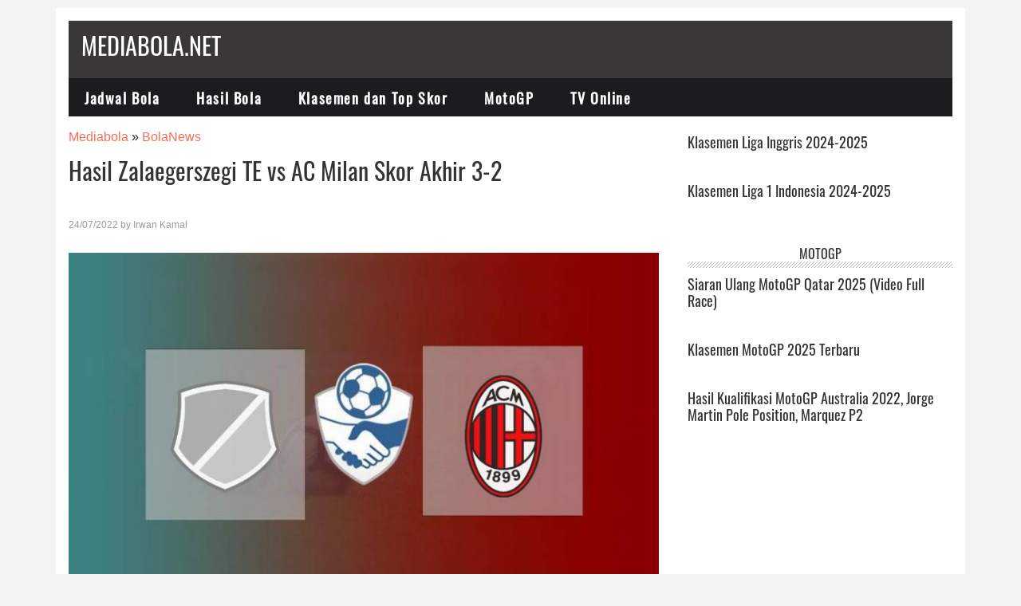

--- FILE ---
content_type: text/html; charset=UTF-8
request_url: https://mediabola.net/hasil-zalaegerszegi-te-vs-ac-milan-skor-akhir-3-2/87358/
body_size: 17593
content:
<!DOCTYPE html>
<html lang="id">
<head ><meta charset="UTF-8" /><script>if(navigator.userAgent.match(/MSIE|Internet Explorer/i)||navigator.userAgent.match(/Trident\/7\..*?rv:11/i)){var href=document.location.href;if(!href.match(/[?&]nowprocket/)){if(href.indexOf("?")==-1){if(href.indexOf("#")==-1){document.location.href=href+"?nowprocket=1"}else{document.location.href=href.replace("#","?nowprocket=1#")}}else{if(href.indexOf("#")==-1){document.location.href=href+"&nowprocket=1"}else{document.location.href=href.replace("#","&nowprocket=1#")}}}}</script><script>class RocketLazyLoadScripts{constructor(){this.triggerEvents=["keydown","mousedown","mousemove","touchmove","touchstart","touchend","wheel"],this.userEventHandler=this._triggerListener.bind(this),this.touchStartHandler=this._onTouchStart.bind(this),this.touchMoveHandler=this._onTouchMove.bind(this),this.touchEndHandler=this._onTouchEnd.bind(this),this.clickHandler=this._onClick.bind(this),this.interceptedClicks=[],window.addEventListener("pageshow",(e=>{this.persisted=e.persisted})),window.addEventListener("DOMContentLoaded",(()=>{this._preconnect3rdParties()})),this.delayedScripts={normal:[],async:[],defer:[]},this.allJQueries=[]}_addUserInteractionListener(e){document.hidden?e._triggerListener():(this.triggerEvents.forEach((t=>window.addEventListener(t,e.userEventHandler,{passive:!0}))),window.addEventListener("touchstart",e.touchStartHandler,{passive:!0}),window.addEventListener("mousedown",e.touchStartHandler),document.addEventListener("visibilitychange",e.userEventHandler))}_removeUserInteractionListener(){this.triggerEvents.forEach((e=>window.removeEventListener(e,this.userEventHandler,{passive:!0}))),document.removeEventListener("visibilitychange",this.userEventHandler)}_onTouchStart(e){"HTML"!==e.target.tagName&&(window.addEventListener("touchend",this.touchEndHandler),window.addEventListener("mouseup",this.touchEndHandler),window.addEventListener("touchmove",this.touchMoveHandler,{passive:!0}),window.addEventListener("mousemove",this.touchMoveHandler),e.target.addEventListener("click",this.clickHandler),this._renameDOMAttribute(e.target,"onclick","rocket-onclick"))}_onTouchMove(e){window.removeEventListener("touchend",this.touchEndHandler),window.removeEventListener("mouseup",this.touchEndHandler),window.removeEventListener("touchmove",this.touchMoveHandler,{passive:!0}),window.removeEventListener("mousemove",this.touchMoveHandler),e.target.removeEventListener("click",this.clickHandler),this._renameDOMAttribute(e.target,"rocket-onclick","onclick")}_onTouchEnd(e){window.removeEventListener("touchend",this.touchEndHandler),window.removeEventListener("mouseup",this.touchEndHandler),window.removeEventListener("touchmove",this.touchMoveHandler,{passive:!0}),window.removeEventListener("mousemove",this.touchMoveHandler)}_onClick(e){e.target.removeEventListener("click",this.clickHandler),this._renameDOMAttribute(e.target,"rocket-onclick","onclick"),this.interceptedClicks.push(e),e.preventDefault(),e.stopPropagation(),e.stopImmediatePropagation()}_replayClicks(){window.removeEventListener("touchstart",this.touchStartHandler,{passive:!0}),window.removeEventListener("mousedown",this.touchStartHandler),this.interceptedClicks.forEach((e=>{e.target.dispatchEvent(new MouseEvent("click",{view:e.view,bubbles:!0,cancelable:!0}))}))}_renameDOMAttribute(e,t,n){e.hasAttribute&&e.hasAttribute(t)&&(event.target.setAttribute(n,event.target.getAttribute(t)),event.target.removeAttribute(t))}_triggerListener(){this._removeUserInteractionListener(this),"loading"===document.readyState?document.addEventListener("DOMContentLoaded",this._loadEverythingNow.bind(this)):this._loadEverythingNow()}_preconnect3rdParties(){let e=[];document.querySelectorAll("script[type=rocketlazyloadscript]").forEach((t=>{if(t.hasAttribute("src")){const n=new URL(t.src).origin;n!==location.origin&&e.push({src:n,crossOrigin:t.crossOrigin||"module"===t.getAttribute("data-rocket-type")})}})),e=[...new Map(e.map((e=>[JSON.stringify(e),e]))).values()],this._batchInjectResourceHints(e,"preconnect")}async _loadEverythingNow(){this.lastBreath=Date.now(),this._delayEventListeners(),this._delayJQueryReady(this),this._handleDocumentWrite(),this._registerAllDelayedScripts(),this._preloadAllScripts(),await this._loadScriptsFromList(this.delayedScripts.normal),await this._loadScriptsFromList(this.delayedScripts.defer),await this._loadScriptsFromList(this.delayedScripts.async);try{await this._triggerDOMContentLoaded(),await this._triggerWindowLoad()}catch(e){}window.dispatchEvent(new Event("rocket-allScriptsLoaded")),this._replayClicks()}_registerAllDelayedScripts(){document.querySelectorAll("script[type=rocketlazyloadscript]").forEach((e=>{e.hasAttribute("src")?e.hasAttribute("async")&&!1!==e.async?this.delayedScripts.async.push(e):e.hasAttribute("defer")&&!1!==e.defer||"module"===e.getAttribute("data-rocket-type")?this.delayedScripts.defer.push(e):this.delayedScripts.normal.push(e):this.delayedScripts.normal.push(e)}))}async _transformScript(e){return await this._littleBreath(),new Promise((t=>{const n=document.createElement("script");[...e.attributes].forEach((e=>{let t=e.nodeName;"type"!==t&&("data-rocket-type"===t&&(t="type"),n.setAttribute(t,e.nodeValue))})),e.hasAttribute("src")?(n.addEventListener("load",t),n.addEventListener("error",t)):(n.text=e.text,t());try{e.parentNode.replaceChild(n,e)}catch(e){t()}}))}async _loadScriptsFromList(e){const t=e.shift();return t?(await this._transformScript(t),this._loadScriptsFromList(e)):Promise.resolve()}_preloadAllScripts(){this._batchInjectResourceHints([...this.delayedScripts.normal,...this.delayedScripts.defer,...this.delayedScripts.async],"preload")}_batchInjectResourceHints(e,t){var n=document.createDocumentFragment();e.forEach((e=>{if(e.src){const i=document.createElement("link");i.href=e.src,i.rel=t,"preconnect"!==t&&(i.as="script"),e.getAttribute&&"module"===e.getAttribute("data-rocket-type")&&(i.crossOrigin=!0),e.crossOrigin&&(i.crossOrigin=e.crossOrigin),n.appendChild(i)}})),document.head.appendChild(n)}_delayEventListeners(){let e={};function t(t,n){!function(t){function n(n){return e[t].eventsToRewrite.indexOf(n)>=0?"rocket-"+n:n}e[t]||(e[t]={originalFunctions:{add:t.addEventListener,remove:t.removeEventListener},eventsToRewrite:[]},t.addEventListener=function(){arguments[0]=n(arguments[0]),e[t].originalFunctions.add.apply(t,arguments)},t.removeEventListener=function(){arguments[0]=n(arguments[0]),e[t].originalFunctions.remove.apply(t,arguments)})}(t),e[t].eventsToRewrite.push(n)}function n(e,t){let n=e[t];Object.defineProperty(e,t,{get:()=>n||function(){},set(i){e["rocket"+t]=n=i}})}t(document,"DOMContentLoaded"),t(window,"DOMContentLoaded"),t(window,"load"),t(window,"pageshow"),t(document,"readystatechange"),n(document,"onreadystatechange"),n(window,"onload"),n(window,"onpageshow")}_delayJQueryReady(e){let t=window.jQuery;Object.defineProperty(window,"jQuery",{get:()=>t,set(n){if(n&&n.fn&&!e.allJQueries.includes(n)){n.fn.ready=n.fn.init.prototype.ready=function(t){e.domReadyFired?t.bind(document)(n):document.addEventListener("rocket-DOMContentLoaded",(()=>t.bind(document)(n)))};const t=n.fn.on;n.fn.on=n.fn.init.prototype.on=function(){if(this[0]===window){function e(e){return e.split(" ").map((e=>"load"===e||0===e.indexOf("load.")?"rocket-jquery-load":e)).join(" ")}"string"==typeof arguments[0]||arguments[0]instanceof String?arguments[0]=e(arguments[0]):"object"==typeof arguments[0]&&Object.keys(arguments[0]).forEach((t=>{delete Object.assign(arguments[0],{[e(t)]:arguments[0][t]})[t]}))}return t.apply(this,arguments),this},e.allJQueries.push(n)}t=n}})}async _triggerDOMContentLoaded(){this.domReadyFired=!0,await this._littleBreath(),document.dispatchEvent(new Event("rocket-DOMContentLoaded")),await this._littleBreath(),window.dispatchEvent(new Event("rocket-DOMContentLoaded")),await this._littleBreath(),document.dispatchEvent(new Event("rocket-readystatechange")),await this._littleBreath(),document.rocketonreadystatechange&&document.rocketonreadystatechange()}async _triggerWindowLoad(){await this._littleBreath(),window.dispatchEvent(new Event("rocket-load")),await this._littleBreath(),window.rocketonload&&window.rocketonload(),await this._littleBreath(),this.allJQueries.forEach((e=>e(window).trigger("rocket-jquery-load"))),await this._littleBreath();const e=new Event("rocket-pageshow");e.persisted=this.persisted,window.dispatchEvent(e),await this._littleBreath(),window.rocketonpageshow&&window.rocketonpageshow({persisted:this.persisted})}_handleDocumentWrite(){const e=new Map;document.write=document.writeln=function(t){const n=document.currentScript,i=document.createRange(),r=n.parentElement;let o=e.get(n);void 0===o&&(o=n.nextSibling,e.set(n,o));const s=document.createDocumentFragment();i.setStart(s,0),s.appendChild(i.createContextualFragment(t)),r.insertBefore(s,o)}}async _littleBreath(){Date.now()-this.lastBreath>45&&(await this._requestAnimFrame(),this.lastBreath=Date.now())}async _requestAnimFrame(){return document.hidden?new Promise((e=>setTimeout(e))):new Promise((e=>requestAnimationFrame(e)))}static run(){const e=new RocketLazyLoadScripts;e._addUserInteractionListener(e)}}RocketLazyLoadScripts.run();</script>

<meta name="viewport" content="width=device-width, initial-scale=1" />
<!-- Manifest added by SuperPWA - Progressive Web Apps Plugin For WordPress -->
<link rel="manifest" href="/superpwa-manifest-nginx.json">
<meta name="theme-color" content="#dd3333">
<meta name="mobile-web-app-capable" content="yes">
<meta name="apple-touch-fullscreen" content="yes">
<meta name="apple-mobile-web-app-title" content="Mediabola.net">
<meta name="application-name" content="Mediabola.net">
<meta name="apple-mobile-web-app-capable" content="yes">
<meta name="apple-mobile-web-app-status-bar-style" content="default">
<link rel="apple-touch-icon"  href="https://mediabola.net/wp-content/uploads/2019/11/cropped-Logo-Mediabola.jpg.webp">
<link rel="apple-touch-icon" sizes="192x192" href="https://mediabola.net/wp-content/uploads/2019/11/cropped-Logo-Mediabola.jpg.webp">
<!-- / SuperPWA.com -->
<title>Hasil Zalaegerszegi TE vs AC Milan Skor Akhir 3-2</title>
<meta name='robots' content='max-image-preview:large' />
<link rel='dns-prefetch' href='//tpc.googlesyndication.com' />
<link rel='dns-prefetch' href='//pagead2.googlesyndication.com' />
<link rel='dns-prefetch' href='//www.quantcast.com' />
<link rel='dns-prefetch' href='//rubiconproject.com' />
<link rel='dns-prefetch' href='//www.openx.com' />
<link rel='dns-prefetch' href='//gstatic.com' />
<link rel='dns-prefetch' href='//pubmatic.com' />
<link rel='dns-prefetch' href='//googleads.g.doubleclick.net' />
<link rel='dns-prefetch' href='//www.googletagservices.com' />
<link rel='dns-prefetch' href='//maps.googleapis.com' />
<link rel='dns-prefetch' href='//maps.gstatic.com' />
<link rel='dns-prefetch' href='//fonts.googleapis.com' />
<link rel='dns-prefetch' href='//fonts.gstatic.com' />
<link rel='dns-prefetch' href='//ajax.googleapis.com' />
<link rel='dns-prefetch' href='//apis.google.com' />
<link rel='dns-prefetch' href='//google-analytics.com' />
<link rel='dns-prefetch' href='//www.google-analytics.com' />
<link rel='dns-prefetch' href='//ssl.google-analytics.com' />
<link rel='dns-prefetch' href='//youtube.com' />
<link rel='dns-prefetch' href='//pixel.wp.com' />
<link rel='dns-prefetch' href='//s0.wp.com' />
<link rel='dns-prefetch' href='//s1.wp.com' />
<link rel='dns-prefetch' href='//s2.wp.com' />
<link rel='dns-prefetch' href='//s.gravatar.com' />
<link rel='dns-prefetch' href='//0.gravatar.com' />
<link rel='dns-prefetch' href='//2.gravatar.com' />
<link rel='dns-prefetch' href='//1.gravatar.com' />
<link rel='dns-prefetch' href='//stats.wp.com' />

<link rel="alternate" type="application/rss+xml" title="Mediabola.net &raquo; Feed" href="https://mediabola.net/feed/" />
<link rel="alternate" type="application/rss+xml" title="Mediabola.net &raquo; Umpan Komentar" href="https://mediabola.net/comments/feed/" />
<link rel="alternate" title="oEmbed (JSON)" type="application/json+oembed" href="https://mediabola.net/wp-json/oembed/1.0/embed?url=https%3A%2F%2Fmediabola.net%2Fhasil-zalaegerszegi-te-vs-ac-milan-skor-akhir-3-2%2F87358%2F" />
<link rel="alternate" title="oEmbed (XML)" type="text/xml+oembed" href="https://mediabola.net/wp-json/oembed/1.0/embed?url=https%3A%2F%2Fmediabola.net%2Fhasil-zalaegerszegi-te-vs-ac-milan-skor-akhir-3-2%2F87358%2F&#038;format=xml" />
<link rel="canonical" href="https://mediabola.net/hasil-zalaegerszegi-te-vs-ac-milan-skor-akhir-3-2/87358/" />
<!-- Genesis Open Graph -->
<meta property="og:title" content="Hasil Zalaegerszegi TE vs AC Milan Skor Akhir 3-2" />
<meta property="og:type" content="article" />
<meta property="og:url" content="https://mediabola.net/hasil-zalaegerszegi-te-vs-ac-milan-skor-akhir-3-2/87358/" />
<meta property="og:image" content="https://mediabola.net/wp-content/uploads/2022/07/Hasil-Zalaegerszegi-TE-vs-AC-Milan.jpg" />
<meta property="og:image:width" content="800" />
<meta property="og:image:height" content="463" />
<style id='wp-img-auto-sizes-contain-inline-css' type='text/css'>
img:is([sizes=auto i],[sizes^="auto," i]){contain-intrinsic-size:3000px 1500px}
/*# sourceURL=wp-img-auto-sizes-contain-inline-css */
</style>
<link data-minify="1" rel='stylesheet' id='metro-pro-theme-css' href='https://mediabola.net/wp-content/cache/min/1/wp-content/themes/metro-pro/style.css?ver=1766376618' type='text/css' media='all' />
<style id='wp-emoji-styles-inline-css' type='text/css'>

	img.wp-smiley, img.emoji {
		display: inline !important;
		border: none !important;
		box-shadow: none !important;
		height: 1em !important;
		width: 1em !important;
		margin: 0 0.07em !important;
		vertical-align: -0.1em !important;
		background: none !important;
		padding: 0 !important;
	}
/*# sourceURL=wp-emoji-styles-inline-css */
</style>
<style id='wp-block-library-inline-css' type='text/css'>
:root{--wp-block-synced-color:#7a00df;--wp-block-synced-color--rgb:122,0,223;--wp-bound-block-color:var(--wp-block-synced-color);--wp-editor-canvas-background:#ddd;--wp-admin-theme-color:#007cba;--wp-admin-theme-color--rgb:0,124,186;--wp-admin-theme-color-darker-10:#006ba1;--wp-admin-theme-color-darker-10--rgb:0,107,160.5;--wp-admin-theme-color-darker-20:#005a87;--wp-admin-theme-color-darker-20--rgb:0,90,135;--wp-admin-border-width-focus:2px}@media (min-resolution:192dpi){:root{--wp-admin-border-width-focus:1.5px}}.wp-element-button{cursor:pointer}:root .has-very-light-gray-background-color{background-color:#eee}:root .has-very-dark-gray-background-color{background-color:#313131}:root .has-very-light-gray-color{color:#eee}:root .has-very-dark-gray-color{color:#313131}:root .has-vivid-green-cyan-to-vivid-cyan-blue-gradient-background{background:linear-gradient(135deg,#00d084,#0693e3)}:root .has-purple-crush-gradient-background{background:linear-gradient(135deg,#34e2e4,#4721fb 50%,#ab1dfe)}:root .has-hazy-dawn-gradient-background{background:linear-gradient(135deg,#faaca8,#dad0ec)}:root .has-subdued-olive-gradient-background{background:linear-gradient(135deg,#fafae1,#67a671)}:root .has-atomic-cream-gradient-background{background:linear-gradient(135deg,#fdd79a,#004a59)}:root .has-nightshade-gradient-background{background:linear-gradient(135deg,#330968,#31cdcf)}:root .has-midnight-gradient-background{background:linear-gradient(135deg,#020381,#2874fc)}:root{--wp--preset--font-size--normal:16px;--wp--preset--font-size--huge:42px}.has-regular-font-size{font-size:1em}.has-larger-font-size{font-size:2.625em}.has-normal-font-size{font-size:var(--wp--preset--font-size--normal)}.has-huge-font-size{font-size:var(--wp--preset--font-size--huge)}.has-text-align-center{text-align:center}.has-text-align-left{text-align:left}.has-text-align-right{text-align:right}.has-fit-text{white-space:nowrap!important}#end-resizable-editor-section{display:none}.aligncenter{clear:both}.items-justified-left{justify-content:flex-start}.items-justified-center{justify-content:center}.items-justified-right{justify-content:flex-end}.items-justified-space-between{justify-content:space-between}.screen-reader-text{border:0;clip-path:inset(50%);height:1px;margin:-1px;overflow:hidden;padding:0;position:absolute;width:1px;word-wrap:normal!important}.screen-reader-text:focus{background-color:#ddd;clip-path:none;color:#444;display:block;font-size:1em;height:auto;left:5px;line-height:normal;padding:15px 23px 14px;text-decoration:none;top:5px;width:auto;z-index:100000}html :where(.has-border-color){border-style:solid}html :where([style*=border-top-color]){border-top-style:solid}html :where([style*=border-right-color]){border-right-style:solid}html :where([style*=border-bottom-color]){border-bottom-style:solid}html :where([style*=border-left-color]){border-left-style:solid}html :where([style*=border-width]){border-style:solid}html :where([style*=border-top-width]){border-top-style:solid}html :where([style*=border-right-width]){border-right-style:solid}html :where([style*=border-bottom-width]){border-bottom-style:solid}html :where([style*=border-left-width]){border-left-style:solid}html :where(img[class*=wp-image-]){height:auto;max-width:100%}:where(figure){margin:0 0 1em}html :where(.is-position-sticky){--wp-admin--admin-bar--position-offset:var(--wp-admin--admin-bar--height,0px)}@media screen and (max-width:600px){html :where(.is-position-sticky){--wp-admin--admin-bar--position-offset:0px}}

/*# sourceURL=wp-block-library-inline-css */
</style><style id='wp-block-heading-inline-css' type='text/css'>
h1:where(.wp-block-heading).has-background,h2:where(.wp-block-heading).has-background,h3:where(.wp-block-heading).has-background,h4:where(.wp-block-heading).has-background,h5:where(.wp-block-heading).has-background,h6:where(.wp-block-heading).has-background{padding:1.25em 2.375em}h1.has-text-align-left[style*=writing-mode]:where([style*=vertical-lr]),h1.has-text-align-right[style*=writing-mode]:where([style*=vertical-rl]),h2.has-text-align-left[style*=writing-mode]:where([style*=vertical-lr]),h2.has-text-align-right[style*=writing-mode]:where([style*=vertical-rl]),h3.has-text-align-left[style*=writing-mode]:where([style*=vertical-lr]),h3.has-text-align-right[style*=writing-mode]:where([style*=vertical-rl]),h4.has-text-align-left[style*=writing-mode]:where([style*=vertical-lr]),h4.has-text-align-right[style*=writing-mode]:where([style*=vertical-rl]),h5.has-text-align-left[style*=writing-mode]:where([style*=vertical-lr]),h5.has-text-align-right[style*=writing-mode]:where([style*=vertical-rl]),h6.has-text-align-left[style*=writing-mode]:where([style*=vertical-lr]),h6.has-text-align-right[style*=writing-mode]:where([style*=vertical-rl]){rotate:180deg}
/*# sourceURL=https://mediabola.net/wp-includes/blocks/heading/style.min.css */
</style>
<style id='wp-block-embed-inline-css' type='text/css'>
.wp-block-embed.alignleft,.wp-block-embed.alignright,.wp-block[data-align=left]>[data-type="core/embed"],.wp-block[data-align=right]>[data-type="core/embed"]{max-width:360px;width:100%}.wp-block-embed.alignleft .wp-block-embed__wrapper,.wp-block-embed.alignright .wp-block-embed__wrapper,.wp-block[data-align=left]>[data-type="core/embed"] .wp-block-embed__wrapper,.wp-block[data-align=right]>[data-type="core/embed"] .wp-block-embed__wrapper{min-width:280px}.wp-block-cover .wp-block-embed{min-height:240px;min-width:320px}.wp-block-embed{overflow-wrap:break-word}.wp-block-embed :where(figcaption){margin-bottom:1em;margin-top:.5em}.wp-block-embed iframe{max-width:100%}.wp-block-embed__wrapper{position:relative}.wp-embed-responsive .wp-has-aspect-ratio .wp-block-embed__wrapper:before{content:"";display:block;padding-top:50%}.wp-embed-responsive .wp-has-aspect-ratio iframe{bottom:0;height:100%;left:0;position:absolute;right:0;top:0;width:100%}.wp-embed-responsive .wp-embed-aspect-21-9 .wp-block-embed__wrapper:before{padding-top:42.85%}.wp-embed-responsive .wp-embed-aspect-18-9 .wp-block-embed__wrapper:before{padding-top:50%}.wp-embed-responsive .wp-embed-aspect-16-9 .wp-block-embed__wrapper:before{padding-top:56.25%}.wp-embed-responsive .wp-embed-aspect-4-3 .wp-block-embed__wrapper:before{padding-top:75%}.wp-embed-responsive .wp-embed-aspect-1-1 .wp-block-embed__wrapper:before{padding-top:100%}.wp-embed-responsive .wp-embed-aspect-9-16 .wp-block-embed__wrapper:before{padding-top:177.77%}.wp-embed-responsive .wp-embed-aspect-1-2 .wp-block-embed__wrapper:before{padding-top:200%}
/*# sourceURL=https://mediabola.net/wp-includes/blocks/embed/style.min.css */
</style>
<style id='wp-block-paragraph-inline-css' type='text/css'>
.is-small-text{font-size:.875em}.is-regular-text{font-size:1em}.is-large-text{font-size:2.25em}.is-larger-text{font-size:3em}.has-drop-cap:not(:focus):first-letter{float:left;font-size:8.4em;font-style:normal;font-weight:100;line-height:.68;margin:.05em .1em 0 0;text-transform:uppercase}body.rtl .has-drop-cap:not(:focus):first-letter{float:none;margin-left:.1em}p.has-drop-cap.has-background{overflow:hidden}:root :where(p.has-background){padding:1.25em 2.375em}:where(p.has-text-color:not(.has-link-color)) a{color:inherit}p.has-text-align-left[style*="writing-mode:vertical-lr"],p.has-text-align-right[style*="writing-mode:vertical-rl"]{rotate:180deg}
/*# sourceURL=https://mediabola.net/wp-includes/blocks/paragraph/style.min.css */
</style>
<style id='global-styles-inline-css' type='text/css'>
:root{--wp--preset--aspect-ratio--square: 1;--wp--preset--aspect-ratio--4-3: 4/3;--wp--preset--aspect-ratio--3-4: 3/4;--wp--preset--aspect-ratio--3-2: 3/2;--wp--preset--aspect-ratio--2-3: 2/3;--wp--preset--aspect-ratio--16-9: 16/9;--wp--preset--aspect-ratio--9-16: 9/16;--wp--preset--color--black: #000000;--wp--preset--color--cyan-bluish-gray: #abb8c3;--wp--preset--color--white: #ffffff;--wp--preset--color--pale-pink: #f78da7;--wp--preset--color--vivid-red: #cf2e2e;--wp--preset--color--luminous-vivid-orange: #ff6900;--wp--preset--color--luminous-vivid-amber: #fcb900;--wp--preset--color--light-green-cyan: #7bdcb5;--wp--preset--color--vivid-green-cyan: #00d084;--wp--preset--color--pale-cyan-blue: #8ed1fc;--wp--preset--color--vivid-cyan-blue: #0693e3;--wp--preset--color--vivid-purple: #9b51e0;--wp--preset--gradient--vivid-cyan-blue-to-vivid-purple: linear-gradient(135deg,rgb(6,147,227) 0%,rgb(155,81,224) 100%);--wp--preset--gradient--light-green-cyan-to-vivid-green-cyan: linear-gradient(135deg,rgb(122,220,180) 0%,rgb(0,208,130) 100%);--wp--preset--gradient--luminous-vivid-amber-to-luminous-vivid-orange: linear-gradient(135deg,rgb(252,185,0) 0%,rgb(255,105,0) 100%);--wp--preset--gradient--luminous-vivid-orange-to-vivid-red: linear-gradient(135deg,rgb(255,105,0) 0%,rgb(207,46,46) 100%);--wp--preset--gradient--very-light-gray-to-cyan-bluish-gray: linear-gradient(135deg,rgb(238,238,238) 0%,rgb(169,184,195) 100%);--wp--preset--gradient--cool-to-warm-spectrum: linear-gradient(135deg,rgb(74,234,220) 0%,rgb(151,120,209) 20%,rgb(207,42,186) 40%,rgb(238,44,130) 60%,rgb(251,105,98) 80%,rgb(254,248,76) 100%);--wp--preset--gradient--blush-light-purple: linear-gradient(135deg,rgb(255,206,236) 0%,rgb(152,150,240) 100%);--wp--preset--gradient--blush-bordeaux: linear-gradient(135deg,rgb(254,205,165) 0%,rgb(254,45,45) 50%,rgb(107,0,62) 100%);--wp--preset--gradient--luminous-dusk: linear-gradient(135deg,rgb(255,203,112) 0%,rgb(199,81,192) 50%,rgb(65,88,208) 100%);--wp--preset--gradient--pale-ocean: linear-gradient(135deg,rgb(255,245,203) 0%,rgb(182,227,212) 50%,rgb(51,167,181) 100%);--wp--preset--gradient--electric-grass: linear-gradient(135deg,rgb(202,248,128) 0%,rgb(113,206,126) 100%);--wp--preset--gradient--midnight: linear-gradient(135deg,rgb(2,3,129) 0%,rgb(40,116,252) 100%);--wp--preset--font-size--small: 13px;--wp--preset--font-size--medium: 20px;--wp--preset--font-size--large: 36px;--wp--preset--font-size--x-large: 42px;--wp--preset--spacing--20: 0.44rem;--wp--preset--spacing--30: 0.67rem;--wp--preset--spacing--40: 1rem;--wp--preset--spacing--50: 1.5rem;--wp--preset--spacing--60: 2.25rem;--wp--preset--spacing--70: 3.38rem;--wp--preset--spacing--80: 5.06rem;--wp--preset--shadow--natural: 6px 6px 9px rgba(0, 0, 0, 0.2);--wp--preset--shadow--deep: 12px 12px 50px rgba(0, 0, 0, 0.4);--wp--preset--shadow--sharp: 6px 6px 0px rgba(0, 0, 0, 0.2);--wp--preset--shadow--outlined: 6px 6px 0px -3px rgb(255, 255, 255), 6px 6px rgb(0, 0, 0);--wp--preset--shadow--crisp: 6px 6px 0px rgb(0, 0, 0);}:where(.is-layout-flex){gap: 0.5em;}:where(.is-layout-grid){gap: 0.5em;}body .is-layout-flex{display: flex;}.is-layout-flex{flex-wrap: wrap;align-items: center;}.is-layout-flex > :is(*, div){margin: 0;}body .is-layout-grid{display: grid;}.is-layout-grid > :is(*, div){margin: 0;}:where(.wp-block-columns.is-layout-flex){gap: 2em;}:where(.wp-block-columns.is-layout-grid){gap: 2em;}:where(.wp-block-post-template.is-layout-flex){gap: 1.25em;}:where(.wp-block-post-template.is-layout-grid){gap: 1.25em;}.has-black-color{color: var(--wp--preset--color--black) !important;}.has-cyan-bluish-gray-color{color: var(--wp--preset--color--cyan-bluish-gray) !important;}.has-white-color{color: var(--wp--preset--color--white) !important;}.has-pale-pink-color{color: var(--wp--preset--color--pale-pink) !important;}.has-vivid-red-color{color: var(--wp--preset--color--vivid-red) !important;}.has-luminous-vivid-orange-color{color: var(--wp--preset--color--luminous-vivid-orange) !important;}.has-luminous-vivid-amber-color{color: var(--wp--preset--color--luminous-vivid-amber) !important;}.has-light-green-cyan-color{color: var(--wp--preset--color--light-green-cyan) !important;}.has-vivid-green-cyan-color{color: var(--wp--preset--color--vivid-green-cyan) !important;}.has-pale-cyan-blue-color{color: var(--wp--preset--color--pale-cyan-blue) !important;}.has-vivid-cyan-blue-color{color: var(--wp--preset--color--vivid-cyan-blue) !important;}.has-vivid-purple-color{color: var(--wp--preset--color--vivid-purple) !important;}.has-black-background-color{background-color: var(--wp--preset--color--black) !important;}.has-cyan-bluish-gray-background-color{background-color: var(--wp--preset--color--cyan-bluish-gray) !important;}.has-white-background-color{background-color: var(--wp--preset--color--white) !important;}.has-pale-pink-background-color{background-color: var(--wp--preset--color--pale-pink) !important;}.has-vivid-red-background-color{background-color: var(--wp--preset--color--vivid-red) !important;}.has-luminous-vivid-orange-background-color{background-color: var(--wp--preset--color--luminous-vivid-orange) !important;}.has-luminous-vivid-amber-background-color{background-color: var(--wp--preset--color--luminous-vivid-amber) !important;}.has-light-green-cyan-background-color{background-color: var(--wp--preset--color--light-green-cyan) !important;}.has-vivid-green-cyan-background-color{background-color: var(--wp--preset--color--vivid-green-cyan) !important;}.has-pale-cyan-blue-background-color{background-color: var(--wp--preset--color--pale-cyan-blue) !important;}.has-vivid-cyan-blue-background-color{background-color: var(--wp--preset--color--vivid-cyan-blue) !important;}.has-vivid-purple-background-color{background-color: var(--wp--preset--color--vivid-purple) !important;}.has-black-border-color{border-color: var(--wp--preset--color--black) !important;}.has-cyan-bluish-gray-border-color{border-color: var(--wp--preset--color--cyan-bluish-gray) !important;}.has-white-border-color{border-color: var(--wp--preset--color--white) !important;}.has-pale-pink-border-color{border-color: var(--wp--preset--color--pale-pink) !important;}.has-vivid-red-border-color{border-color: var(--wp--preset--color--vivid-red) !important;}.has-luminous-vivid-orange-border-color{border-color: var(--wp--preset--color--luminous-vivid-orange) !important;}.has-luminous-vivid-amber-border-color{border-color: var(--wp--preset--color--luminous-vivid-amber) !important;}.has-light-green-cyan-border-color{border-color: var(--wp--preset--color--light-green-cyan) !important;}.has-vivid-green-cyan-border-color{border-color: var(--wp--preset--color--vivid-green-cyan) !important;}.has-pale-cyan-blue-border-color{border-color: var(--wp--preset--color--pale-cyan-blue) !important;}.has-vivid-cyan-blue-border-color{border-color: var(--wp--preset--color--vivid-cyan-blue) !important;}.has-vivid-purple-border-color{border-color: var(--wp--preset--color--vivid-purple) !important;}.has-vivid-cyan-blue-to-vivid-purple-gradient-background{background: var(--wp--preset--gradient--vivid-cyan-blue-to-vivid-purple) !important;}.has-light-green-cyan-to-vivid-green-cyan-gradient-background{background: var(--wp--preset--gradient--light-green-cyan-to-vivid-green-cyan) !important;}.has-luminous-vivid-amber-to-luminous-vivid-orange-gradient-background{background: var(--wp--preset--gradient--luminous-vivid-amber-to-luminous-vivid-orange) !important;}.has-luminous-vivid-orange-to-vivid-red-gradient-background{background: var(--wp--preset--gradient--luminous-vivid-orange-to-vivid-red) !important;}.has-very-light-gray-to-cyan-bluish-gray-gradient-background{background: var(--wp--preset--gradient--very-light-gray-to-cyan-bluish-gray) !important;}.has-cool-to-warm-spectrum-gradient-background{background: var(--wp--preset--gradient--cool-to-warm-spectrum) !important;}.has-blush-light-purple-gradient-background{background: var(--wp--preset--gradient--blush-light-purple) !important;}.has-blush-bordeaux-gradient-background{background: var(--wp--preset--gradient--blush-bordeaux) !important;}.has-luminous-dusk-gradient-background{background: var(--wp--preset--gradient--luminous-dusk) !important;}.has-pale-ocean-gradient-background{background: var(--wp--preset--gradient--pale-ocean) !important;}.has-electric-grass-gradient-background{background: var(--wp--preset--gradient--electric-grass) !important;}.has-midnight-gradient-background{background: var(--wp--preset--gradient--midnight) !important;}.has-small-font-size{font-size: var(--wp--preset--font-size--small) !important;}.has-medium-font-size{font-size: var(--wp--preset--font-size--medium) !important;}.has-large-font-size{font-size: var(--wp--preset--font-size--large) !important;}.has-x-large-font-size{font-size: var(--wp--preset--font-size--x-large) !important;}
/*# sourceURL=global-styles-inline-css */
</style>

<style id='classic-theme-styles-inline-css' type='text/css'>
/*! This file is auto-generated */
.wp-block-button__link{color:#fff;background-color:#32373c;border-radius:9999px;box-shadow:none;text-decoration:none;padding:calc(.667em + 2px) calc(1.333em + 2px);font-size:1.125em}.wp-block-file__button{background:#32373c;color:#fff;text-decoration:none}
/*# sourceURL=/wp-includes/css/classic-themes.min.css */
</style>
<link data-minify="1" rel='stylesheet' id='ub-extension-style-css-css' href='https://mediabola.net/wp-content/cache/min/1/wp-content/plugins/ultimate-blocks/src/extensions/style.css?ver=1766376618' type='text/css' media='all' />
<script type="text/javascript" src="https://mediabola.net/wp-includes/js/jquery/jquery.min.js?ver=3.7.1" id="jquery-core-js" defer></script>
<script type="text/javascript" src="https://mediabola.net/wp-includes/js/jquery/jquery-migrate.min.js?ver=3.4.1" id="jquery-migrate-js" defer></script>
<link rel="https://api.w.org/" href="https://mediabola.net/wp-json/" /><link rel="alternate" title="JSON" type="application/json" href="https://mediabola.net/wp-json/wp/v2/posts/87358" /><link rel="EditURI" type="application/rsd+xml" title="RSD" href="https://mediabola.net/xmlrpc.php?rsd" />

<link rel="preload" as="font" href="https://mediabola.net/wp-content/uploads/font/oswald-normal-400.woff2" crossorigin>
<link rel="preload" as="font" href="https://mediabola.net/wp-content/uploads/font/oswald-normal-400.woff" crossorigin>
<link rel="preload" as="font" href="https://mediabola.net/wp-content/uploads/font/oswald-normal-400.svg" crossorigin>
<link rel="preload" as="font" href="https://mediabola.net/wp-content/uploads/font/oswald-normal-400.ttf" crossorigin><script type="rocketlazyloadscript" async src="https://pagead2.googlesyndication.com/pagead/js/adsbygoogle.js?client=ca-pub-5429217498124165"
     crossorigin="anonymous"></script><style>body { background-color: #f4f4f4; }</style>
<link rel="icon" href="https://mediabola.net/wp-content/uploads/2019/11/cropped-Logo-Mediabola-32x32.jpg.webp" sizes="32x32" />
<link rel="icon" href="https://mediabola.net/wp-content/uploads/2019/11/cropped-Logo-Mediabola-192x192.jpg.webp" sizes="192x192" />
<meta name="msapplication-TileImage" content="https://mediabola.net/wp-content/uploads/2019/11/cropped-Logo-Mediabola-270x270.jpg" />
		<style type="text/css" id="wp-custom-css">
			.breadcrumb{margin-bottom:10px}

table caption { 
    padding: 6px;
    background: #2f9c60;
	  text-align: center;
	font-weight: bold;
	color: white;
}
#jadwal {
  font-family: 'Helvetica Neue', Helvetica, Arial, sans-serif;
	font-display : opsional;
  border-collapse: collapse;
  width: 100%;
}
#jadwal td, #jadwal th {
	width: 12%;
	padding-left: 3px;
	padding-right: 3px;
}

#jadwal tr:nth-child(even){background-color: #f2f2f2;}

#jadwal tr:hover {background-color: #ddd;}

#jadwal th {
  padding-top: 12px;
  padding-bottom: 12px;
  background-color: #2f9c60;
  color: white;
}
th {
	font-weight: bold;
	text-transform: none;
}
.entry-meta {
	color: #999;
	font-size: 12px;
	text-transform: none;
}
.nav-primary {
    background-color: #1b1c1e;
}

}
.wp-block-image figcaption {
    margin-top: .1em;
    font-style: italic;
    font-size: smaller;
    text-align: center;
}
.wp-block-embed figcaption {
	margin-top: .1em;
    font-style: italic;
    font-size: smaller;
    text-align: center;
}
.nav-primary a {
    text-transform: none;
}

#klasemen {
  font-family: 'Helvetica Neue', Helvetica, Arial, sans-serif;
	font-display : opsional;
  border-collapse: collapse;
  width: 100%;
}

#klasemen td, #klasemen th {
  border: 0px solid #ddd;
  padding: 3px;
	font-size: 15px;
}

#klasemen tr:nth-child(even){background-color: #f2f2f2;}

#klasemen tr:hover {background-color: #ddd;}

#klasemen th {
  padding-top: 3px;
  padding-bottom: 3px;
  text-align: left;
  background-color: #ffeb3b8f;
  color: #1f1d1d;
	font-weight: bold;
}
@media only screen and (max-width: 600px) {
        .hiderow {
            display: none;
        }
	.hide-s {
            display: none;
        }
	#jadwal td, #jadwal th {
	font-size: 14px;
}
    }
/*.widget-title {
    background: #2b29292e;
    font-family: 'Oswald', sans-serif;
	font-display : opsional;
    font-size: 16px;
    line-height: 1;
    margin-bottom: 10px;
    padding-bottom: 5px;
    padding-top: 5px;
    text-align: center;
    text-transform: uppercase;
}*/
.wp-block-table td {
	font-size: 14px;
	padding-left: 4px;
  padding-right: 4px;
}
.wp-block-table thead {
	text-align: left;
	color: white;
	background-color: #0d1183;
	font-size: 14px;
	padding-left: 4px;
  padding-right: 4px;
}
.wp-block-table.is-style-stripes td {
	font-size: 14px;
	padding-left: 4px;
  padding-right: 4px;
}
.wp-block-table.is-style-stripes thead {
	text-align: left;
	color: white;
	background-color: #0d1183;
	font-size: 14px;
	padding-left: 4px;
  padding-right: 4px;
}
.wp-block-table.is-style-stripes {
	border-bottom: 0px solid #f0f0f0;
}
.wp-block-columns {
    margin-bottom: 0.5em;
}
.wp-block-image .aligncenter>figcaption, .wp-block-image .alignleft>figcaption, .wp-block-image .alignright>figcaption {
    display: table-caption;
    caption-side: bottom;
    font-size: smaller;
    font-style: italic;
    text-align: center;
}

th, td {
    text-align: left;
    padding-left: 5px;
}
.wp-block-ub-tabbed-content-tabs-content {
    border: 1px solid #d3d3d3;
    padding: 10px;
}

/*The section below styles the whole post page numbers area*/
.entry-pagination.pagination
{
font-size:20px;
display:block;
clear:both;
padding: 10px 0 5px 5px;
}

/*The section below styles the post page number links and visited links*/
.entry-pagination.pagination a,
.entry-pagination.pagination a:link,
.entry-pagination.pagination a:visited,
.entry-pagination.pagination a:active {
    padding: 4px 8px !important;
    margin: 3px !important;
    text-decoration: none !important;
    border: 1px solid #C8C8C2 !important;
    background: #FCFCFC !important;
    box-shadow: 0 0 3px rgba(0, 0, 0, 0.1) !important;
    color: #0088B3 !important;
}

/*The section below styles the post pagination link while hovering mouse over over it*/
.entry-pagination.pagination a:hover {
    border: 1px solid #a7a7a3 !important;
    color: #fff !important;
    background: #0088B3 !important;
}

h1.has-background, h2.has-background, h3.has-background, h4.has-background, h5.has-background, h6.has-background {
    padding-top: 0.4em;
    padding-right: 1.8em;
    padding-bottom: 0.4em;
    padding-left: 1.8em;
}
@font-face {
    font-family: 'Oswald';
    font-style: normal;
    font-weight: 400;
    font-display: swap;
    src: url('/wp-content/uploads/font/oswald-normal-400.eot');
    src: url('/wp-content/uploads/font/oswald-normal-400.woff2') format('woff2'),url('/wp-content/uploads/font/oswald-normal-400.woff') format('woff'),url('/wp-content/uploads/font/oswald-normal-400.ttf') format('ttf'),url('/wp-content/uploads/font/oswald-normal-400.svg') format('svg');
}
.heart {color: #E61C78;
}		</style>
		<link rel='stylesheet' id='lwptoc-main-css' href='https://mediabola.net/wp-content/plugins/luckywp-table-of-contents/front/assets/main.min.css?ver=2.1.14' type='text/css' media='all' />
</head>
<body class="wp-singular post-template-default single single-post postid-87358 single-format-standard custom-background wp-theme-genesis wp-child-theme-metro-pro custom-header header-full-width content-sidebar genesis-breadcrumbs-visible genesis-footer-widgets-hidden" itemscope itemtype="https://schema.org/WebPage"><div class="site-container"><header class="site-header" itemscope itemtype="https://schema.org/WPHeader"><div class="wrap"><div class="title-area"><p class="site-title" itemprop="headline"><a href="https://mediabola.net/">Mediabola.net</a></p><p class="site-description" itemprop="description">Media Bola dan MotoGP Online Paling Update</p></div></div></header><nav class="nav-primary" aria-label="Main" itemscope itemtype="https://schema.org/SiteNavigationElement"><div class="wrap"><ul id="menu-header-menu" class="menu genesis-nav-menu menu-primary"><li id="menu-item-445" class="menu-item menu-item-type-custom menu-item-object-custom menu-item-445"><a href="https://mediabola.net/jadwal-bola-hari-ini/1625/" itemprop="url"><span itemprop="name">Jadwal Bola</span></a></li>
<li id="menu-item-1533" class="menu-item menu-item-type-custom menu-item-object-custom menu-item-1533"><a href="https://mediabola.net/hasil-bola-tadi-malam/1396/" itemprop="url"><span itemprop="name">Hasil Bola</span></a></li>
<li id="menu-item-454" class="menu-item menu-item-type-custom menu-item-object-custom menu-item-454"><a href="https://mediabola.net/klasemen-dan-top-skor-bola/2157/" itemprop="url"><span itemprop="name">Klasemen dan Top Skor</span></a></li>
<li id="menu-item-464" class="menu-item menu-item-type-custom menu-item-object-custom menu-item-has-children menu-item-464"><a href="#" itemprop="url"><span itemprop="name">MotoGP</span></a>
<ul class="sub-menu">
	<li id="menu-item-465" class="menu-item menu-item-type-custom menu-item-object-custom menu-item-465"><a href="https://mediabola.net/jadwal-motogp-dan-jam-tayang/6297/" itemprop="url"><span itemprop="name">Jadwal MotoGP 2022</span></a></li>
	<li id="menu-item-3508" class="menu-item menu-item-type-custom menu-item-object-custom menu-item-3508"><a href="https://mediabola.net/berita-motogp/" itemprop="url"><span itemprop="name">Hasil Kualifikasi MotoGP</span></a></li>
	<li id="menu-item-12418" class="menu-item menu-item-type-custom menu-item-object-custom menu-item-12418"><a href="https://mediabola.net/berita-motogp/" itemprop="url"><span itemprop="name">Hasil Race MotoGP</span></a></li>
	<li id="menu-item-2898" class="menu-item menu-item-type-custom menu-item-object-custom menu-item-2898"><a href="https://mediabola.net/berita-motogp/" itemprop="url"><span itemprop="name">Klasemen MotoGP 2022</span></a></li>
</ul>
</li>
<li id="menu-item-62127" class="menu-item menu-item-type-custom menu-item-object-custom menu-item-62127"><a href="https://mediabola.net/live-streaming-rcti/3395/" itemprop="url"><span itemprop="name">TV Online</span></a></li>
</ul></div></nav><div class="site-inner"><div class="content-sidebar-wrap"><main class="content"><div class="breadcrumb" itemscope itemtype="https://schema.org/BreadcrumbList"><span class="breadcrumb-link-wrap" itemprop="itemListElement" itemscope itemtype="https://schema.org/ListItem"><a class="breadcrumb-link" href="https://mediabola.net/" itemprop="item"><span class="breadcrumb-link-text-wrap" itemprop="name">Mediabola</span></a><meta itemprop="position" content="1"></span> » <span class="breadcrumb-link-wrap" itemprop="itemListElement" itemscope itemtype="https://schema.org/ListItem"><a class="breadcrumb-link" href="https://mediabola.net/category/bolanews/" itemprop="item"><span class="breadcrumb-link-text-wrap" itemprop="name">BolaNews</span></a><meta itemprop="position" content="2"></span></div><article class="post-87358 post type-post status-publish format-standard has-post-thumbnail category-bolanews entry" aria-label="Hasil Zalaegerszegi TE vs AC Milan Skor Akhir 3-2" itemscope itemtype="https://schema.org/CreativeWork"><header class="entry-header"><h1 class="entry-title" itemprop="headline">Hasil Zalaegerszegi TE vs AC Milan Skor Akhir 3-2</h1>
<div class="after-title widget-area"><section id="custom_html-3" class="widget_text widget widget_custom_html"><div class="widget_text widget-wrap"><div class="textwidget custom-html-widget"><script type="rocketlazyloadscript" async src="https://pagead2.googlesyndication.com/pagead/js/adsbygoogle.js?client=ca-pub-5429217498124165"
     crossorigin="anonymous"></script>
<!-- Bawah Judul -->
<ins class="adsbygoogle"
     style="display:block"
     data-ad-client="ca-pub-5429217498124165"
     data-ad-slot="9727733826"
     data-ad-format="auto"
     data-full-width-responsive="true"></ins>
<script type="rocketlazyloadscript">
     (adsbygoogle = window.adsbygoogle || []).push({});
</script></div></div></section>
</div><p class="entry-meta"><time class="entry-time" itemprop="datePublished" datetime="2022-07-24T01:26:33+07:00">24/07/2022</time> by <span class="entry-author" itemprop="author" itemscope itemtype="https://schema.org/Person"><a href="https://mediabola.net/author/andri-hidayat/" class="entry-author-link" rel="author" itemprop="url"><span class="entry-author-name" itemprop="name">Irwan Kamal</span></a></span>  </p></header><div class="entry-content" itemprop="text"><img width="800" height="463" src="https://mediabola.net/wp-content/uploads/2022/07/Hasil-Zalaegerszegi-TE-vs-AC-Milan.jpg" class="attachment-post-image size-post-image wp-post-image" alt="" decoding="async" srcset="https://mediabola.net/wp-content/uploads/2022/07/Hasil-Zalaegerszegi-TE-vs-AC-Milan.jpg 800w, https://mediabola.net/wp-content/uploads/2022/07/Hasil-Zalaegerszegi-TE-vs-AC-Milan-300x174.jpg 300w, https://mediabola.net/wp-content/uploads/2022/07/Hasil-Zalaegerszegi-TE-vs-AC-Milan-768x444.jpg 768w" sizes="(max-width: 800px) 100vw, 800px" /><div class="lwptoc lwptoc-baseItems lwptoc-light lwptoc-notInherit" data-smooth-scroll="1" data-smooth-scroll-offset="24"><div class="lwptoc_i">    <div class="lwptoc_header">
        <b class="lwptoc_title">Isi</b>                    <span class="lwptoc_toggle">
                <a href="#" class="lwptoc_toggle_label" data-label="sembunyikan">tampilkan</a>            </span>
            </div>
<div class="lwptoc_items" style="display:none;">
    <div class="lwptoc_itemWrap"><div class="lwptoc_item">    <a href="#Susunan_Pemain_Zalaegerszegi_TE_vs_AC_Milan">
                <span class="lwptoc_item_label">Susunan Pemain Zalaegerszegi TE vs AC Milan</span>
    </a>
    </div><div class="lwptoc_item">    <a href="#Video_Highlights_Zalaegerszegi_TE_vs_AC_Milan">
                <span class="lwptoc_item_label">Video Highlights Zalaegerszegi TE vs AC Milan</span>
    </a>
    </div></div></div>
</div></div>
<p>Hasil Zalaegerszegi TE vs AC Milan dalam laga persahabatan di Saitama Stadium 2002 , Sabtu malam, 23 Juli 2022 berakhir dengan skor 3-2 untuk kemenangan Zalaegerszegi TE.</p>



<p>3 gol Zalaegerszegi TE masing-masing dicetak oleh <strong>Meshack</strong> <strong>Izuchukwu</strong> <strong>Ubochioma</strong>&nbsp;menit 2′, <strong>Attila</strong> <strong>Mocsi</strong> menit 24′, dan <strong>Matyas</strong> <strong>Tajti</strong> meniat 27′.</p>



<p>Sementara dua gol AC Mian dicetak gol penalti <strong>Olivier</strong> <strong>Giroud</strong> meniat 30 dan <strong>Rade</strong> <strong>Krunic</strong> menit 86′.</p><div class="ad-content widget-area"><div class="wrap"><section id="custom_html-5" class="widget_text widget widget_custom_html"><div class="widget_text widget-wrap"><div class="textwidget custom-html-widget"><script type="rocketlazyloadscript" async src="https://pagead2.googlesyndication.com/pagead/js/adsbygoogle.js?client=ca-pub-5429217498124165"
     crossorigin="anonymous"></script>
<!-- Bawah Judul -->
<ins class="adsbygoogle" style="display:block" data-ad-client="ca-pub-5429217498124165" data-ad-slot="9727733826" data-ad-format="auto" data-full-width-responsive="true"></ins>
<script type="rocketlazyloadscript">
	     (adsbygoogle = window.adsbygoogle || []).push({});
</script></div></div></section>
</div></div>



<p>Selanjutnya, AC Milan akan kembali menggelar pertandingan persahabatan dengan menghadapi Wolfsberger AC, pertandingan akan digelar di Hypo-Arena, Austria, Kamsi 28 Juli 2022.</p>



<p>Berikut hasil Zalaegerszegi TE vs AC Milan di pertandingan persahabatan, susunan pemain yang diturunkan dan video cuplikan gol.</p>



<h2 class="has-luminous-vivid-amber-background-color has-background wp-block-heading"><span id="Susunan_Pemain_Zalaegerszegi_TE_vs_AC_Milan">Susunan Pemain Zalaegerszegi TE vs AC Milan</span></h2>



<p><strong>Zalaegerszegi TE</strong> <strong>:</strong> Patrik Demjen, Dávid Kálnoki Kis, Attila Mocsi, Bence Bedi, Bence Gergényi (87′ Gergely Mim), Bojan Sankovic, Milan Majer (65′ Andras Huszti), Matyas Tajti, Szablcs Szalay (45′ Barnabás Kovács), Dániel Németh (45′ Eduvie Ikoba), Meshack Izuchukwu Ubochioma (65′ Diego Silva Nascimento Santos).</p>



<p><strong>AC Milan</strong> <strong>:</strong> Ciprian Tatarusanu (62′ Mike Maignan), Matteo Gabbia, Pierre Kalulu (62′ Rade Krunic), Fodé Ballo-Toure, (62′ Fikayo Tomori), Alessandro Florenzi (62′ Davide Calabria), Brahim Díaz (62′ Daniel Maldini), Sandro Tonali (62′ Yacine Adli), Marco Brescianini (62′ Ismaël Bennacer), Olivier Giroud (62′ Theo Hernández), Ante Rebic (62′ Rafael Leão), Junior Messias (62′ Alexis Saelemaekers).</p>



<h2 class="has-luminous-vivid-amber-background-color has-background wp-block-heading"><span id="Video_Highlights_Zalaegerszegi_TE_vs_AC_Milan">Video Highlights Zalaegerszegi TE vs AC Milan</span></h2>



<figure class="wp-block-embed is-type-video is-provider-youtube wp-block-embed-youtube wp-embed-aspect-16-9 wp-has-aspect-ratio"><div class="wp-block-embed__wrapper">
<iframe title="Giroud and Krunić are not enough | ZTE 3-2 AC Milan | Highlights" width="500" height="281" src="https://www.youtube.com/embed/YtxMJaNgfVc?feature=oembed" frameborder="0" allow="accelerometer; autoplay; clipboard-write; encrypted-media; gyroscope; picture-in-picture; web-share" referrerpolicy="strict-origin-when-cross-origin" allowfullscreen></iframe>
</div></figure>
</div><footer class="entry-footer"></footer><div id="afterpost"><section id="custom_html-9" class="widget_text widget widget_custom_html"><div class="widget_text widget-wrap"><div class="textwidget custom-html-widget"><script type="rocketlazyloadscript" async src="https://pagead2.googlesyndication.com/pagead/js/adsbygoogle.js?client=ca-pub-5429217498124165"
     crossorigin="anonymous"></script>
<!-- Bawah Judul -->
<ins class="adsbygoogle"
     style="display:block"
     data-ad-client="ca-pub-5429217498124165"
     data-ad-slot="9727733826"
     data-ad-format="auto"
     data-full-width-responsive="true"></ins>
<script type="rocketlazyloadscript">
	     (adsbygoogle = window.adsbygoogle || []).push({});
</script></div></div></section>
</aside></article></main><aside class="sidebar sidebar-primary widget-area" role="complementary" aria-label="Sidebar Utama" itemscope itemtype="https://schema.org/WPSideBar"><section id="featured-post-18" class="widget featured-content featuredpost"><div class="widget-wrap"><article class="post-18487 post type-post status-publish format-standard has-post-thumbnail category-klasemen-dan-top-skor entry" aria-label="Klasemen Liga Inggris 2024-2025"><header class="entry-header"><h2 class="entry-title" itemprop="headline"><a href="https://mediabola.net/klasemen-liga-inggris/18487/">Klasemen Liga Inggris 2024-2025</a></h2></header></article><article class="post-228 post type-post status-publish format-standard has-post-thumbnail category-klasemen-dan-top-skor entry" aria-label="Klasemen Liga 1 Indonesia 2024-2025"><header class="entry-header"><h2 class="entry-title" itemprop="headline"><a href="https://mediabola.net/klasemen-liga-1-indonesia/228/">Klasemen Liga 1 Indonesia 2024-2025</a></h2></header></article></div></section>
<section id="custom_html-7" class="widget_text widget widget_custom_html"><div class="widget_text widget-wrap"><div class="textwidget custom-html-widget"><script type="rocketlazyloadscript" async src="https://pagead2.googlesyndication.com/pagead/js/adsbygoogle.js?client=ca-pub-5429217498124165"
     crossorigin="anonymous"></script>
<!-- Bawah Judul -->
<ins class="adsbygoogle"
     style="display:block"
     data-ad-client="ca-pub-5429217498124165"
     data-ad-slot="9727733826"
     data-ad-format="auto"
     data-full-width-responsive="true"></ins>
<script type="rocketlazyloadscript">
	     (adsbygoogle = window.adsbygoogle || []).push({});
</script></div></div></section>
<section id="featured-post-19" class="widget featured-content featuredpost"><div class="widget-wrap"><h4 class="widget-title widgettitle">MotoGP</h4>
<article class="post-13456 post type-post status-publish format-standard has-post-thumbnail category-berita-motogp entry" aria-label="Siaran Ulang MotoGP Qatar 2025 (Video Full Race)"><header class="entry-header"><h2 class="entry-title" itemprop="headline"><a href="https://mediabola.net/siaran-ulang-motogp/13456/">Siaran Ulang MotoGP Qatar 2025 (Video Full Race)</a></h2></header></article><article class="post-77521 post type-post status-publish format-standard has-post-thumbnail category-berita-motogp entry" aria-label="Klasemen MotoGP 2025 Terbaru"><header class="entry-header"><h2 class="entry-title" itemprop="headline"><a href="https://mediabola.net/klasemen-motogp-2022/77521/">Klasemen MotoGP 2025 Terbaru</a></h2></header></article><article class="post-93510 post type-post status-publish format-standard has-post-thumbnail category-berita-motogp entry" aria-label="Hasil Kualifikasi MotoGP Australia 2022, Jorge Martin Pole Position, Marquez P2"><header class="entry-header"><h2 class="entry-title" itemprop="headline"><a href="https://mediabola.net/hasil-kualifikasi-motogp-australia-2022-jorge-martin-pole-position-marquez-p2/93510/">Hasil Kualifikasi MotoGP Australia 2022, Jorge Martin Pole Position, Marquez P2</a></h2></header></article></div></section>
</aside></div></div></div><footer class="site-footer" itemscope itemtype="https://schema.org/WPFooter"><div class="wrap"><p><p><a href="https://mediabola.net/disclaimer/">Disclaimer</a> | <a href="https://mediabola.net/privacy-policy/">Privacy Policy</a> | <a href="https://mediabola.net/tentang-kami/">Tentang Kami</a> | <a href="https://mediabola.net/peta-situs/">Peta Situs</a>
</p>
Copyright &#xA9;&nbsp;2026  <p>
Made with <span class="heart">❤</span> in Pagerageung</p> Server By <a href="https://www.vultr.com/?ref=8324072" rel="nofollow noopener" target="_blank">Vultr</a> | CDN by <a href="https://bunnycdn.com/?ref=jv78gtkl9m" rel="nofollow noopener" target="_blank">BunnyCDN</a></p></div></footer><script type="speculationrules">
{"prefetch":[{"source":"document","where":{"and":[{"href_matches":"/*"},{"not":{"href_matches":["/wp-*.php","/wp-admin/*","/wp-content/uploads/*","/wp-content/*","/wp-content/plugins/*","/wp-content/themes/metro-pro/*","/wp-content/themes/genesis/*","/*\\?(.+)"]}},{"not":{"selector_matches":"a[rel~=\"nofollow\"]"}},{"not":{"selector_matches":".no-prefetch, .no-prefetch a"}}]},"eagerness":"conservative"}]}
</script>
<!-- Google tag (gtag.js) -->
<script type="rocketlazyloadscript" async src="https://www.googletagmanager.com/gtag/js?id=G-RDJXEZT95K"></script>
<script type="rocketlazyloadscript">
  window.dataLayer = window.dataLayer || [];
  function gtag(){dataLayer.push(arguments);}
  gtag('js', new Date());

  gtag('config', 'G-RDJXEZT95K');
</script>
<script type="rocketlazyloadscript">
  window.dataLayer = window.dataLayer || [];
  function gtag(){dataLayer.push(arguments);}
  gtag('js', new Date());

  gtag('config', 'G-8G24NKTQLQ');
</script><script type="text/javascript" id="superpwa-register-sw-js-extra">
/* <![CDATA[ */
var superpwa_sw = {"url":"/superpwa-sw-nginx.js?2.2.5","disable_addtohome":"1","enableOnDesktop":"","offline_form_addon_active":"","ajax_url":"https://mediabola.net/wp-admin/admin-ajax.php","offline_message":"0","offline_message_txt":"You are currently offline.","online_message_txt":"You're back online . \u003Ca href=\"javascript:location.reload()\"\u003Erefresh\u003C/a\u003E","manifest_name":"superpwa-manifest-nginx.json"};
//# sourceURL=superpwa-register-sw-js-extra
/* ]]> */
</script>
<script data-minify="1" type="text/javascript" src="https://mediabola.net/wp-content/cache/min/1/wp-content/plugins/super-progressive-web-apps/public/js/register-sw.js?ver=1766376618" id="superpwa-register-sw-js" defer></script>
<script type="text/javascript" id="superpwa_ptrfp_lib_script-js-extra">
/* <![CDATA[ */
var superpwa_ptr_obj = {"instrPullToRefresh":"Pull down to refresh","instrReleaseToRefresh":"Release to refresh","instrRefreshing":"Refreshing","instrptr_font_size":"0.85em","instrptr_font_color":"rgba(0, 0, 0, 0.3)"};
//# sourceURL=superpwa_ptrfp_lib_script-js-extra
/* ]]> */
</script>
<script type="text/javascript" src="https://mediabola.net/wp-content/plugins/super-progressive-web-apps/admin/js/superpwa-ptr-lib.min.js?ver=2.2.41" id="superpwa_ptrfp_lib_script-js" defer></script>
<script type="text/javascript" id="rocket-browser-checker-js-after">
/* <![CDATA[ */
"use strict";var _createClass=function(){function defineProperties(target,props){for(var i=0;i<props.length;i++){var descriptor=props[i];descriptor.enumerable=descriptor.enumerable||!1,descriptor.configurable=!0,"value"in descriptor&&(descriptor.writable=!0),Object.defineProperty(target,descriptor.key,descriptor)}}return function(Constructor,protoProps,staticProps){return protoProps&&defineProperties(Constructor.prototype,protoProps),staticProps&&defineProperties(Constructor,staticProps),Constructor}}();function _classCallCheck(instance,Constructor){if(!(instance instanceof Constructor))throw new TypeError("Cannot call a class as a function")}var RocketBrowserCompatibilityChecker=function(){function RocketBrowserCompatibilityChecker(options){_classCallCheck(this,RocketBrowserCompatibilityChecker),this.passiveSupported=!1,this._checkPassiveOption(this),this.options=!!this.passiveSupported&&options}return _createClass(RocketBrowserCompatibilityChecker,[{key:"_checkPassiveOption",value:function(self){try{var options={get passive(){return!(self.passiveSupported=!0)}};window.addEventListener("test",null,options),window.removeEventListener("test",null,options)}catch(err){self.passiveSupported=!1}}},{key:"initRequestIdleCallback",value:function(){!1 in window&&(window.requestIdleCallback=function(cb){var start=Date.now();return setTimeout(function(){cb({didTimeout:!1,timeRemaining:function(){return Math.max(0,50-(Date.now()-start))}})},1)}),!1 in window&&(window.cancelIdleCallback=function(id){return clearTimeout(id)})}},{key:"isDataSaverModeOn",value:function(){return"connection"in navigator&&!0===navigator.connection.saveData}},{key:"supportsLinkPrefetch",value:function(){var elem=document.createElement("link");return elem.relList&&elem.relList.supports&&elem.relList.supports("prefetch")&&window.IntersectionObserver&&"isIntersecting"in IntersectionObserverEntry.prototype}},{key:"isSlowConnection",value:function(){return"connection"in navigator&&"effectiveType"in navigator.connection&&("2g"===navigator.connection.effectiveType||"slow-2g"===navigator.connection.effectiveType)}}]),RocketBrowserCompatibilityChecker}();
//# sourceURL=rocket-browser-checker-js-after
/* ]]> */
</script>
<script type="text/javascript" id="rocket-preload-links-js-extra">
/* <![CDATA[ */
var RocketPreloadLinksConfig = {"excludeUris":"/(?:.+/)?feed(?:/(?:.+/?)?)?$/|/(?:.+/)?embed/|/(index\\.php/)?wp\\-json(/.*|$)/|/refer/|/go/|/recommend/|/recommends/","usesTrailingSlash":"1","imageExt":"jpg|jpeg|gif|png|tiff|bmp|webp|avif|pdf|doc|docx|xls|xlsx|php","fileExt":"jpg|jpeg|gif|png|tiff|bmp|webp|avif|pdf|doc|docx|xls|xlsx|php|html|htm","siteUrl":"https://mediabola.net","onHoverDelay":"100","rateThrottle":"3"};
//# sourceURL=rocket-preload-links-js-extra
/* ]]> */
</script>
<script type="text/javascript" id="rocket-preload-links-js-after">
/* <![CDATA[ */
(function() {
"use strict";var r="function"==typeof Symbol&&"symbol"==typeof Symbol.iterator?function(e){return typeof e}:function(e){return e&&"function"==typeof Symbol&&e.constructor===Symbol&&e!==Symbol.prototype?"symbol":typeof e},e=function(){function i(e,t){for(var n=0;n<t.length;n++){var i=t[n];i.enumerable=i.enumerable||!1,i.configurable=!0,"value"in i&&(i.writable=!0),Object.defineProperty(e,i.key,i)}}return function(e,t,n){return t&&i(e.prototype,t),n&&i(e,n),e}}();function i(e,t){if(!(e instanceof t))throw new TypeError("Cannot call a class as a function")}var t=function(){function n(e,t){i(this,n),this.browser=e,this.config=t,this.options=this.browser.options,this.prefetched=new Set,this.eventTime=null,this.threshold=1111,this.numOnHover=0}return e(n,[{key:"init",value:function(){!this.browser.supportsLinkPrefetch()||this.browser.isDataSaverModeOn()||this.browser.isSlowConnection()||(this.regex={excludeUris:RegExp(this.config.excludeUris,"i"),images:RegExp(".("+this.config.imageExt+")$","i"),fileExt:RegExp(".("+this.config.fileExt+")$","i")},this._initListeners(this))}},{key:"_initListeners",value:function(e){-1<this.config.onHoverDelay&&document.addEventListener("mouseover",e.listener.bind(e),e.listenerOptions),document.addEventListener("mousedown",e.listener.bind(e),e.listenerOptions),document.addEventListener("touchstart",e.listener.bind(e),e.listenerOptions)}},{key:"listener",value:function(e){var t=e.target.closest("a"),n=this._prepareUrl(t);if(null!==n)switch(e.type){case"mousedown":case"touchstart":this._addPrefetchLink(n);break;case"mouseover":this._earlyPrefetch(t,n,"mouseout")}}},{key:"_earlyPrefetch",value:function(t,e,n){var i=this,r=setTimeout(function(){if(r=null,0===i.numOnHover)setTimeout(function(){return i.numOnHover=0},1e3);else if(i.numOnHover>i.config.rateThrottle)return;i.numOnHover++,i._addPrefetchLink(e)},this.config.onHoverDelay);t.addEventListener(n,function e(){t.removeEventListener(n,e,{passive:!0}),null!==r&&(clearTimeout(r),r=null)},{passive:!0})}},{key:"_addPrefetchLink",value:function(i){return this.prefetched.add(i.href),new Promise(function(e,t){var n=document.createElement("link");n.rel="prefetch",n.href=i.href,n.onload=e,n.onerror=t,document.head.appendChild(n)}).catch(function(){})}},{key:"_prepareUrl",value:function(e){if(null===e||"object"!==(void 0===e?"undefined":r(e))||!1 in e||-1===["http:","https:"].indexOf(e.protocol))return null;var t=e.href.substring(0,this.config.siteUrl.length),n=this._getPathname(e.href,t),i={original:e.href,protocol:e.protocol,origin:t,pathname:n,href:t+n};return this._isLinkOk(i)?i:null}},{key:"_getPathname",value:function(e,t){var n=t?e.substring(this.config.siteUrl.length):e;return n.startsWith("/")||(n="/"+n),this._shouldAddTrailingSlash(n)?n+"/":n}},{key:"_shouldAddTrailingSlash",value:function(e){return this.config.usesTrailingSlash&&!e.endsWith("/")&&!this.regex.fileExt.test(e)}},{key:"_isLinkOk",value:function(e){return null!==e&&"object"===(void 0===e?"undefined":r(e))&&(!this.prefetched.has(e.href)&&e.origin===this.config.siteUrl&&-1===e.href.indexOf("?")&&-1===e.href.indexOf("#")&&!this.regex.excludeUris.test(e.href)&&!this.regex.images.test(e.href))}}],[{key:"run",value:function(){"undefined"!=typeof RocketPreloadLinksConfig&&new n(new RocketBrowserCompatibilityChecker({capture:!0,passive:!0}),RocketPreloadLinksConfig).init()}}]),n}();t.run();
}());

//# sourceURL=rocket-preload-links-js-after
/* ]]> */
</script>
<script type="text/javascript" src="https://mediabola.net/wp-content/plugins/luckywp-table-of-contents/front/assets/main.min.js?ver=2.1.14" id="lwptoc-main-js" defer></script>
</body></html>

<!-- This website is like a Rocket, isn't it? Performance optimized by WP Rocket. Learn more: https://wp-rocket.me - Debug: cached@1768993383 -->